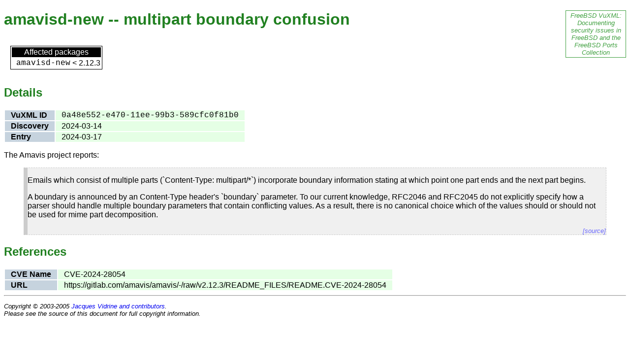

--- FILE ---
content_type: text/html
request_url: https://www.vuxml.org/freebsd/0a48e552-e470-11ee-99b3-589cfc0f81b0.html
body_size: 2159
content:
<!DOCTYPE html PUBLIC "-//W3C//DTD HTML 4.01 Transitional//EN" "http://www.w3.org/TR/html4/loose.dtd">
<!--
This document was automatically generated using the content
of the FreeBSD VuXML Document.  That document has the following
copyright:

  Copyright 2003-2005 Jacques Vidrine and contributors

  Redistribution and use in source (VuXML) and 'compiled' forms (SGML,
  HTML, PDF, PostScript, RTF and so forth) with or without modification,
  are permitted provided that the following conditions are met:
  1. Redistributions of source code (VuXML) must retain the above
     copyright notice, this list of conditions and the following
     disclaimer as the first lines of this file unmodified.
  2. Redistributions in compiled form (transformed to other DTDs,
     published online in any format, converted to PDF, PostScript,
     RTF and other formats) must reproduce the above copyright
     notice, this list of conditions and the following disclaimer
     in the documentation and/or other materials provided with the
     distribution.

  THIS DOCUMENTATION IS PROVIDED BY THE AUTHOR AND CONTRIBUTORS "AS IS"
  AND ANY EXPRESS OR IMPLIED WARRANTIES, INCLUDING, BUT NOT LIMITED TO,
  THE IMPLIED WARRANTIES OF MERCHANTABILITY AND FITNESS FOR A PARTICULAR
  PURPOSE ARE DISCLAIMED. IN NO EVENT SHALL THE AUTHOR OR CONTRIBUTORS
  BE LIABLE FOR ANY DIRECT, INDIRECT, INCIDENTAL, SPECIAL, EXEMPLARY,
  OR CONSEQUENTIAL DAMAGES (INCLUDING, BUT NOT LIMITED TO, PROCUREMENT
  OF SUBSTITUTE GOODS OR SERVICES; LOSS OF USE, DATA, OR PROFITS; OR
  BUSINESS INTERRUPTION) HOWEVER CAUSED AND ON ANY THEORY OF LIABILITY,
  WHETHER IN CONTRACT, STRICT LIABILITY, OR TORT (INCLUDING NEGLIGENCE
  OR OTHERWISE) ARISING IN ANY WAY OUT OF THE USE OF THIS DOCUMENTATION,
  EVEN IF ADVISED OF THE POSSIBILITY OF SUCH DAMAGE.

Portions of this document include information from the CVE project
and is

  Copyright 2005, The MITRE Corporation.

CVE and the CVE logo are registered trademarks of The MITRE Corporation.

Any other content, including layout and presentation format, is

  Copyright 2004-2005 Jacques Vidrine and contributors

  --><html>
<head>
<meta http-equiv="Content-Type" content="text/html; charset=us-ascii">
<title>VuXML: amavisd-new -- multipart boundary confusion</title>
<link rel="stylesheet" type="text/css" href="common.css">
</head>
<body>
<div class="blurb"><a href="./">FreeBSD
    VuXML: Documenting security issues in FreeBSD and the
    FreeBSD Ports Collection</a></div>
<h1 class="title">amavisd-new -- multipart boundary confusion</h1>
<table cellspacing="12"><tr valign="top"><td><table class="list">
<thead><tr><td colspan="5">Affected packages</td></tr></thead>
<tbody><tr valign="top">
<td></td>
<td></td>
<td class="package"><a href="pkg-amavisd-new.html">amavisd-new</a></td>
<td class="operator">&lt;</td>
<td class="version">2.12.3</td>
</tr></tbody>
</table></td></tr></table>
<h2 class="section">Details</h2>
<table class="stats">
<tr valign="top">
<td class="label">VuXML ID</td>
<td class="content"><span class="vid">0a48e552-e470-11ee-99b3-589cfc0f81b0</span></td>
</tr>
<tr valign="top">
<td class="label">Discovery</td>
<td class="content">2024-03-14</td>
</tr>
<tr valign="top">
<td class="label">Entry</td>
<td class="content">2024-03-17</td>
</tr>
</table>
<div class="embed">
<p>The Amavis project reports:</p>
<blockquote cite="https://gitlab.com/amavis/amavis/-/raw/v2.12.3/README_FILES/README.CVE-2024-28054">
	  <p>Emails which consist of multiple parts (`Content-Type: multipart/*`)
	  incorporate boundary information stating at which point one part ends and the
	  next part begins.</p>
	  <p>A boundary is announced by an Content-Type header's `boundary` parameter. To
	  our current knowledge, RFC2046 and RFC2045 do not explicitly specify how a
	  parser should handle multiple boundary parameters that contain conflicting
	  values. As a result, there is no canonical choice which of the values should or
	  should not be used for mime part decomposition.</p>
	<div class="citation"><a href="https://gitlab.com/amavis/amavis/-/raw/v2.12.3/README_FILES/README.CVE-2024-28054">[source]</a></div>
</blockquote>
</div>
<h2 class="section">References</h2>
<table class="reftab">
<tr valign="top">
<td class="label">CVE Name</td>
<td class="content">CVE-2024-28054</td>
</tr>
<tr valign="top">
<td class="label">URL</td>
<td class="content"><a href="https://gitlab.com/amavis/amavis/-/raw/v2.12.3/README_FILES/README.CVE-2024-28054">https://gitlab.com/amavis/amavis/-/raw/v2.12.3/README_FILES/README.CVE-2024-28054</a></td>
</tr>
</table>
<hr>
<p class="copyright">
    Copyright &#169; 2003-2005 <a href="contributors.html" class="vis">Jacques Vidrine and contributors</a>.
    <br>
    Please see the source of this document for full copyright
    information.
  </p>
</body>
</html>
